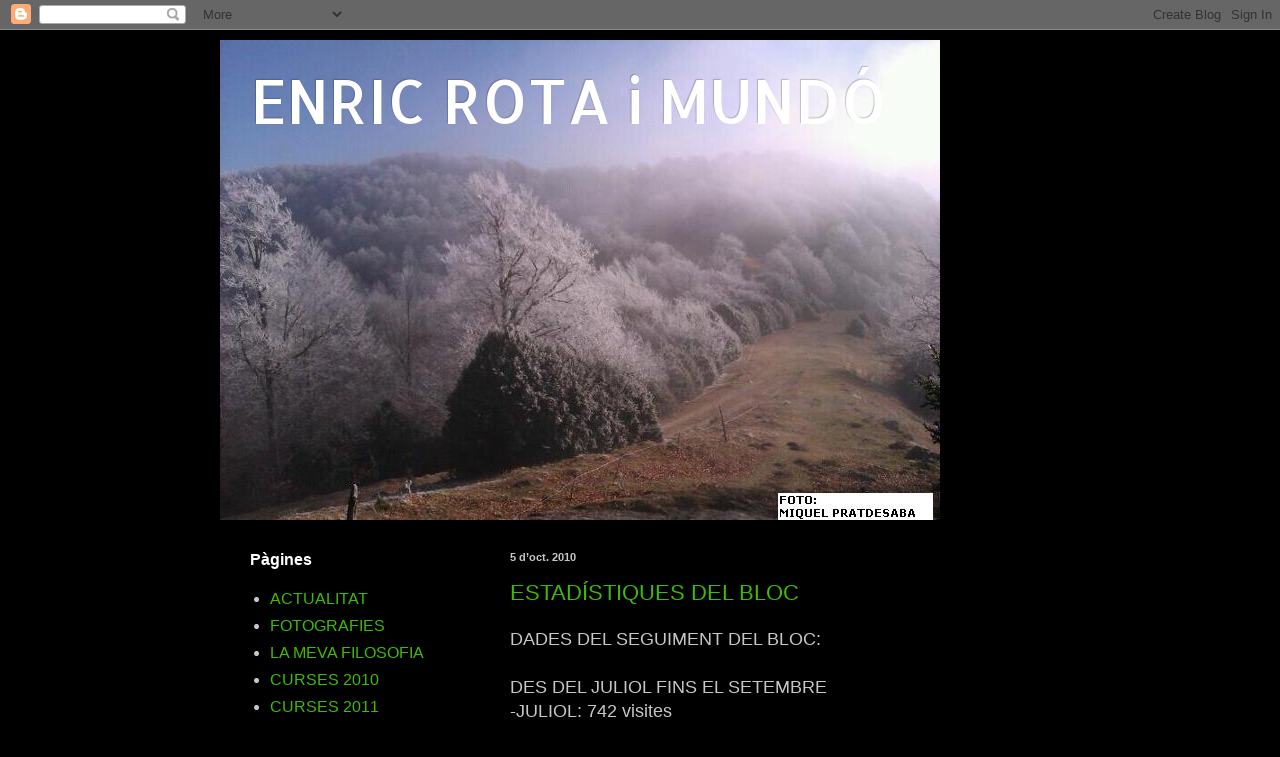

--- FILE ---
content_type: text/html; charset=UTF-8
request_url: https://enricrotamundo.blogspot.com/b/stats?style=BLACK_TRANSPARENT&timeRange=ALL_TIME&token=APq4FmDWKldTnOZlw4myYJpRct56krWtcKaVBLTDQN_SQEDzt4CSWRCVzIjFV37sDqoWmcWZohYMu7XbI2mPkdgLMyW-ak-1qw
body_size: -50
content:
{"total":166555,"sparklineOptions":{"backgroundColor":{"fillOpacity":0.1,"fill":"#000000"},"series":[{"areaOpacity":0.3,"color":"#202020"}]},"sparklineData":[[0,5],[1,4],[2,5],[3,5],[4,5],[5,5],[6,14],[7,26],[8,10],[9,16],[10,100],[11,32],[12,36],[13,53],[14,18],[15,12],[16,7],[17,7],[18,4],[19,5],[20,5],[21,7],[22,6],[23,5],[24,5],[25,7],[26,5],[27,5],[28,6],[29,5]],"nextTickMs":3600000}

--- FILE ---
content_type: text/javascript; charset=UTF-8
request_url: https://enricrotamundo.blogspot.com/2010_10_05_archive.html?action=getFeed&widgetId=Feed1&widgetType=Feed&responseType=js&xssi_token=AOuZoY4Bn_nDhNnmRmUDSFqeVHiauVQvBw%3A1768929952683
body_size: 216
content:
try {
_WidgetManager._HandleControllerResult('Feed1', 'getFeed',{'status': 'ok', 'feed': {'entries': [{'title': 'LLUM, FOC, DESTRUCCI\xd3......', 'link': 'http://enricrotamundo.blogspot.com/2013/06/llum-foc-destruccio.html', 'publishedDate': '2013-06-25T00:59:00.000-07:00', 'author': 'ENRIC ROTA MUND\xd3'}, {'title': 'CPC LA CERDANYA 14 KM', 'link': 'http://enricrotamundo.blogspot.com/2013/06/cpc-la-cerdanya-14-km.html', 'publishedDate': '2013-06-18T02:35:00.000-07:00', 'author': 'ENRIC ROTA MUND\xd3'}, {'title': 'ZEGAMA-AIZKORRI', 'link': 'http://enricrotamundo.blogspot.com/2013/05/zegama-aizkorri.html', 'publishedDate': '2013-05-27T12:55:00.000-07:00', 'author': 'ENRIC ROTA MUND\xd3'}, {'title': 'PEL CAM\xcd DELS MATXOS', 'link': 'http://enricrotamundo.blogspot.com/2013/04/pel-cami-dels-matxos.html', 'publishedDate': '2013-04-23T13:13:00.000-07:00', 'author': 'ENRIC ROTA MUND\xd3'}, {'title': 'MARAT\xd3 DE BARCELONA 2013', 'link': 'http://enricrotamundo.blogspot.com/2013/03/marato-de-barcelona-2013.html', 'publishedDate': '2013-03-18T14:47:00.000-07:00', 'author': 'ENRIC ROTA MUND\xd3'}], 'title': 'ENRIC ROTA i MUND\xd3'}});
} catch (e) {
  if (typeof log != 'undefined') {
    log('HandleControllerResult failed: ' + e);
  }
}
